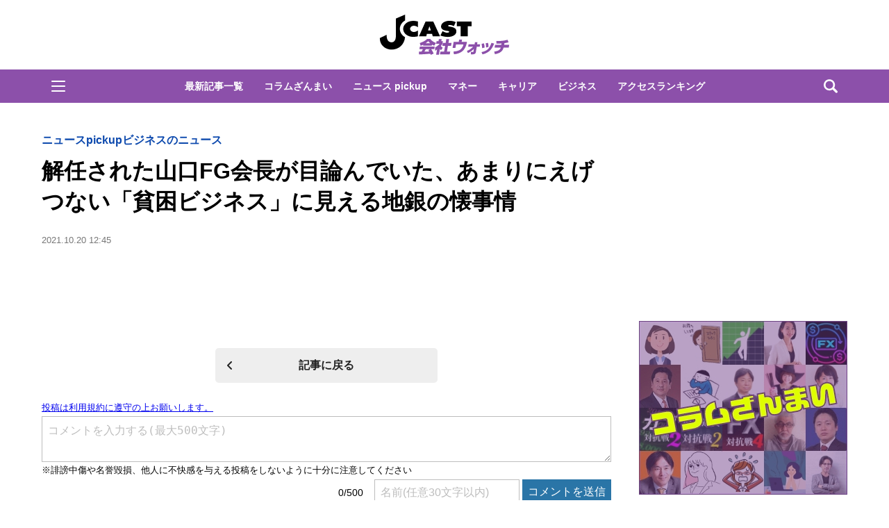

--- FILE ---
content_type: text/html; charset=utf-8
request_url: https://www.google.com/recaptcha/api2/aframe
body_size: 258
content:
<!DOCTYPE HTML><html><head><meta http-equiv="content-type" content="text/html; charset=UTF-8"></head><body><script nonce="UB8gwD_CZ_0U3nsMZbyjfA">/** Anti-fraud and anti-abuse applications only. See google.com/recaptcha */ try{var clients={'sodar':'https://pagead2.googlesyndication.com/pagead/sodar?'};window.addEventListener("message",function(a){try{if(a.source===window.parent){var b=JSON.parse(a.data);var c=clients[b['id']];if(c){var d=document.createElement('img');d.src=c+b['params']+'&rc='+(localStorage.getItem("rc::a")?sessionStorage.getItem("rc::b"):"");window.document.body.appendChild(d);sessionStorage.setItem("rc::e",parseInt(sessionStorage.getItem("rc::e")||0)+1);localStorage.setItem("rc::h",'1768867515052');}}}catch(b){}});window.parent.postMessage("_grecaptcha_ready", "*");}catch(b){}</script></body></html>

--- FILE ---
content_type: text/javascript;charset=utf-8
request_url: https://id.cxense.com/public/user/id?json=%7B%22identities%22%3A%5B%7B%22type%22%3A%22ckp%22%2C%22id%22%3A%22mklu1mvvzhzt6dt3%22%7D%2C%7B%22type%22%3A%22lst%22%2C%22id%22%3A%223jhxj2o5ti9722fhk4oxxelupb%22%7D%2C%7B%22type%22%3A%22cst%22%2C%22id%22%3A%223jhxj2o5ti9722fhk4oxxelupb%22%7D%5D%7D&callback=cXJsonpCB6
body_size: 208
content:
/**/
cXJsonpCB6({"httpStatus":200,"response":{"userId":"cx:2fxtbi6oorhb63rdtcwumyyxl2:3gernw28bvbx7","newUser":false}})

--- FILE ---
content_type: text/javascript;charset=utf-8
request_url: https://api.cxense.com/public/widget/data?json=%7B%22context%22%3A%7B%22referrer%22%3A%22%22%2C%22categories%22%3A%7B%22testgroup%22%3A%2252%22%7D%2C%22parameters%22%3A%5B%7B%22key%22%3A%22userState%22%2C%22value%22%3A%22anon%22%7D%2C%7B%22key%22%3A%22ly%22%2C%22value%22%3A%22cm%22%7D%2C%7B%22key%22%3A%22newuser%22%2C%22value%22%3A%22true%22%7D%2C%7B%22key%22%3A%22hour%22%2C%22value%22%3A%220%22%7D%2C%7B%22key%22%3A%22wday%22%2C%22value%22%3A%22Tue%22%7D%2C%7B%22key%22%3A%22testGroup%22%2C%22value%22%3A%2252%22%7D%2C%7B%22key%22%3A%22newuser_S%22%2C%22value%22%3A%22true%22%7D%2C%7B%22key%22%3A%22testgroup%22%2C%22value%22%3A%2252%22%7D%5D%2C%22autoRefresh%22%3Afalse%2C%22url%22%3A%22https%3A%2F%2Fwww.j-cast.com%2Fkaisha%2F2021%2F10%2F20422821.html%3Fly%3Dcm%22%2C%22browserTimezone%22%3A%220%22%7D%2C%22widgetId%22%3A%225b2fcc126b5ea2c56b068c1591a97abc299d3985%22%2C%22user%22%3A%7B%22ids%22%3A%7B%22usi%22%3A%22mklu1mvvzhzt6dt3%22%7D%7D%2C%22prnd%22%3A%22mklu1mvvtutlrzcx%22%7D&media=javascript&sid=1130532612301923190&widgetId=5b2fcc126b5ea2c56b068c1591a97abc299d3985&resizeToContentSize=true&useSecureUrls=true&usi=mklu1mvvzhzt6dt3&rnd=1035843351&prnd=mklu1mvvtutlrzcx&tzo=0&callback=cXJsonpCB3
body_size: 5563
content:
/**/
cXJsonpCB3({"httpStatus":200,"response":{"items":[{"recs-articleid":"454774","description":"就職先、転職先や投資先を選ぶとき、会社の業績だけでなく、従業員数や給与の増減も気になりませんか?上場企業の財務諸表から社員の給与情報などをさぐる「のぞき見!となりの会社」。今回取り上げるのは、東洋経済ONLINE「離職する人が少ない大企業」ランキングで1位(離職率0.5%)に輝いたスポーツウエア大手のゴールドウインです。同社のルーツは1951年、津沢メリヤス製造所として富山県に設立。1963年、東","jct-dispdate":"2023/02/02 07:00","collection":"会社ウォッチ","title":"「離職率が日本一低い」ゴールドウイン社員の平均給与はいくら? 気になる業績推移や平均勤続年数もチェック!","url":"https://www.j-cast.com/kaisha/2023/02/02454774.html","dominantimage":"https://www.j-cast.com/kaisha/images/origin/2023/01/kaisha_20230125115913.jpg","dominantthumbnail":"https://content-thumbnail.cxpublic.com/content/dominantthumbnail/3d595d43278a238b1d9dec85c5c43787b11a8576.jpg?6934f998","campaign":"13","testId":"112","id":"3d595d43278a238b1d9dec85c5c43787b11a8576","placement":"2","click_url":"https://api.cxense.com/public/widget/click/[base64]","jct-title":"「離職率が日本一低い」ゴールドウイン社員の平均給与はいくら? 気になる業績推移や平均勤続年数もチェック!"},{"recs-articleid":"510932","description":"転職サービス「doda」などを提供するパーソルキャリアが運営する調査機関「Job総研」は2025年12月15日、352人の社会人男女を対象に実施した「2025年転職と年収に関する実態調査」の結果を発表した。上昇額は平均89.8万円、下落額は平均168.7万円<今後の転職の目的は? 3位「より良い職場環境」、2位「希望に合った仕事内容」、1位は? 「Job総研」調査>の続きです。転職経験があると回答","jct-dispdate":"2026/01/18 21:15","collection":"会社ウォッチ","title":"直近の転職で年収変化は? 「上がった」62.2%、「変わらなかった」11.8%、「下がった」26.0% 「Job総研」調査","url":"https://www.j-cast.com/kaisha/2026/01/18510932.html","dominantimage":"https://www.j-cast.com/kaisha/images/origin/2026/01/kaisha_20260111153212.jpg","dominantthumbnail":"https://content-thumbnail.cxpublic.com/content/dominantthumbnail/5e5bd07c618fec60b4611298ec359fe657f28b60.jpg?696dc193","campaign":"13","testId":"112","id":"5e5bd07c618fec60b4611298ec359fe657f28b60","placement":"2","click_url":"https://api.cxense.com/public/widget/click/[base64]","jct-title":"直近の転職で年収変化は? 「上がった」62.2%、「変わらなかった」11.8%、「下がった」26.0% 「Job総研」調査"},{"recs-articleid":"503838","description":"化学肥料の原料価格が高騰する中、神戸市が下水の汚泥から「リン」を回収する能力を倍増させた。市では、2013年から東灘処理場(東灘区)で回収施設を稼働させてきたが、25年4月には玉津処理場(西区)でも施設が本格稼働した。市によると、新施設の稼働で「全国最大のリン回収規模」を誇るという。回収したリンは肥料の原料として活用されている。今後もリン回収施設は増強予定で、市外にも肥料を流通させたい考えだ。元々","jct-dispdate":"2025/04/28 17:15","collection":"会社ウォッチ","title":"神戸市の下水にも「都市鉱山」 リン処理能力倍増、回収能力は国内最大規模に","url":"https://www.j-cast.com/kaisha/2025/04/28503838.html","dominantimage":"https://www.j-cast.com/kaisha/images/origin/2025/04/kaisha_20250425174347.jpg","dominantthumbnail":"https://content-thumbnail.cxpublic.com/content/dominantthumbnail/b6fc1d367979395759369acce5c545392173a864.jpg?695d3881","campaign":"13","testId":"112","id":"b6fc1d367979395759369acce5c545392173a864","placement":"2","click_url":"https://api.cxense.com/public/widget/click/[base64]","jct-title":"神戸市の下水にも「都市鉱山」 リン処理能力倍増、回収能力は国内最大規模に"},{"recs-articleid":"454928","description":"結婚相手に対する悩みを訴えた、年収600万円台の男性の投稿が炎上騒ぎとなっている。相手は年収200万円台の非正規雇用の女性。「30代なのに貯金もゼロ。正社員にならないかと職場から誘われているのに、断っています。こんなリスクヘッジもできない女性と結婚しても大丈夫だろうか」と心配なのだ。ただ、女性は気遣いができ、家事も得意、人にとても優しい性格の持ち主だという。この投稿には「お金に執着するならバリキャ","jct-dispdate":"2023/01/27 20:15","collection":"会社ウォッチ","title":"「性格いいけど、非正規、貯金ゼロ...正社員も断る。こんな女性と結婚して大丈夫?」男性の投稿が炎上...「バリキャリと結婚したら」「専業主婦志向では」と賛否...専門家に聞いた(1)","url":"https://www.j-cast.com/kaisha/2023/01/27454928.html","dominantimage":"https://www.j-cast.com/kaisha/images/origin/2023/01/kaisha_20230127194024.jpg","dominantthumbnail":"https://content-thumbnail.cxpublic.com/content/dominantthumbnail/9f0953118c5f17a1922407a79acd4d202ec3cf7d.jpg?6944d61a","campaign":"13","testId":"112","id":"9f0953118c5f17a1922407a79acd4d202ec3cf7d","placement":"2","click_url":"https://api.cxense.com/public/widget/click/[base64]","jct-title":"「性格いいけど、非正規、貯金ゼロ...正社員も断る。こんな女性と結婚して大丈夫?」男性の投稿が炎上...「バリキャリと結婚したら」「専業主婦志向では」と賛否...専門家に聞いた(1)"}],"template":"<!--%\nvar items = data.response.items;\nfor (var i = 0; i < items.length; i++) {\n    var item = items[i];\n\tvar date = item[\"jct-dispdate\"]; \n    date = date.replace(/\\s[0-9]{2}:[0-9]{2}/, '');\n%-->\n    <div tmp:class=\"item related-entry-item\">\n        <a tmp:id=\"{{cX.CCE.clickTracker(item)}}\" tmp:href=\"{{item.url}}\" tmp:target=\"_top\">\n          \t<div class=\"cx-item-img entry-photo\">\n             <img tmp:srcset=\"{{item.dominantthumbnail}}, \" tmp:src=\"{{item.dominantthumbnail}}\" tmp:alt=\"\">\n           </div>  \n           <div tmp:class=\"text-wrapper entry-parts-wrapp\">\n                <h3 tmp:class=\"title entry-title\">{{item[\"jct-title\"]}}</h3>\n             \t<div  tmp:class=\"entry-subinfo\">\n                        <div tmp:class=\"entry-date\">{{date}}</div>\n               </div>\n           </div>\n        </a>\n    </div>\n\n<!--%\n}\n%-->\n","style":"#cce-empty-element {margin: 20px auto;width: 100%;text-align: center;}","prnd":"mklu1mvvtutlrzcx"}})

--- FILE ---
content_type: application/javascript; charset=utf-8
request_url: https://fundingchoicesmessages.google.com/f/AGSKWxW1cwzETIh2EYK__PnqPto9cUZgBOZlfrMcgO9U_XHzXs3ZWRMa70HOkQolaT2Za3VBqsKe-r27hM5bFeF-Px_bkn-njFrOBKJSxPQel6HRv3CmvounR35_2r7aqKPAvmjMQsZ_6V7oYit4iv55Lh3V9AWe2acLaoYO3TqqTPx_QVrW2X4ChHXO0w2A/_-advertisement./adstrk./iframe-ad.estream.xyz&ad_height=
body_size: -1292
content:
window['a2934135-e4e0-4229-bbf2-8ded9b1378b0'] = true;

--- FILE ---
content_type: text/javascript;charset=utf-8
request_url: https://api.cxense.com/public/widget/data?json=%7B%22context%22%3A%7B%22referrer%22%3A%22%22%2C%22categories%22%3A%7B%22testgroup%22%3A%2252%22%7D%2C%22parameters%22%3A%5B%7B%22key%22%3A%22userState%22%2C%22value%22%3A%22anon%22%7D%2C%7B%22key%22%3A%22ly%22%2C%22value%22%3A%22cm%22%7D%2C%7B%22key%22%3A%22newuser%22%2C%22value%22%3A%22true%22%7D%2C%7B%22key%22%3A%22hour%22%2C%22value%22%3A%220%22%7D%2C%7B%22key%22%3A%22wday%22%2C%22value%22%3A%22Tue%22%7D%2C%7B%22key%22%3A%22testGroup%22%2C%22value%22%3A%2252%22%7D%2C%7B%22key%22%3A%22newuser_S%22%2C%22value%22%3A%22true%22%7D%2C%7B%22key%22%3A%22testgroup%22%2C%22value%22%3A%2252%22%7D%5D%2C%22autoRefresh%22%3Afalse%2C%22url%22%3A%22https%3A%2F%2Fwww.j-cast.com%2Fkaisha%2F2021%2F10%2F20422821.html%3Fly%3Dcm%22%2C%22browserTimezone%22%3A%220%22%7D%2C%22widgetId%22%3A%22d308e71c3ecd62379daac1e1b95e83779fba9521%22%2C%22user%22%3A%7B%22ids%22%3A%7B%22usi%22%3A%22mklu1mvvzhzt6dt3%22%7D%7D%2C%22prnd%22%3A%22mklu1mvvtutlrzcx%22%7D&media=javascript&sid=1130532612301923190&widgetId=d308e71c3ecd62379daac1e1b95e83779fba9521&resizeToContentSize=true&useSecureUrls=true&usi=mklu1mvvzhzt6dt3&rnd=931879779&prnd=mklu1mvvtutlrzcx&tzo=0&callback=cXJsonpCB5
body_size: 4915
content:
/**/
cXJsonpCB5({"httpStatus":200,"response":{"items":[{"type":"free","campaign":"1","testId":"4"}],"template":"<!--%\nconsole.log(\"cxSurvey : d308e71c3ecd62379daac1e1b95e83779fba9521\");\n(function() {\n  function _isRobot() {\n    var robot_strings = [\"preview\", \"phantomjs\", \"spider\", \"crawl\", \"cxense\", \"slurp\", \"read ahead agent\"];\n    var re_bot = /\\bbot|bot\\b/;\n    var ua = navigator.userAgent.toLowerCase();\n    if(re_bot.test(ua)) {\n      return true;\n    } else {\n      for(var i=0; i<robot_strings.length; i++) {\n        if(ua.indexOf(robot_strings[i])!=-1) {\n          return true;\n        }\n      }\n    }\n    return ua.indexOf(\"mozilla\") == 0 && ua.indexOf(\" \") == -1;\n  }\n  if(_isRobot()) {\n    return;\n  }\n  if(cxj_survey.init(data.response.items[0])) {\n%-->\n<div tmp:id=\"{{cxj_survey.wrap}}\">\n  <form tmp:id=\"{{cxj_survey.elId}}\" autocomplete=\"off\">\n    <div tmp:class=\"cxj-survey-caption\">{{cxj_survey.caption}}</div>\n<!--%\n    if(cxj_survey.description) {\n%-->\n    <div tmp:class=\"cxj-survey-description\">{{(cxj_survey.description)}}</div>\n<!--%\n    }\n%-->\n    <div tmp:id=\"{{cxj_survey.qsection}}\"></div>\n    <div tmp:id=\"{{cxj_survey.msgId}}\" class=\"{{cxj_survey.msgId}}\"></div>\n    <div tmp:class=\"{{cxj_survey.submitId}}\">\n      <button type=\"button\" tmp:class=\"cxj-survey-button\" tmp:id=\"{{cxj_survey.submitId}}\">{{cxj_survey.buttonText}}</button>\n    </div>\n  </form>\n  <div tmp:id=\"{{cxj_survey.completeId}}\" tmp:class=\"{{cxj_survey.completeId}}\">\n    <span>{{cxj_survey.lastMessage}}</span>\n  </div>\n</div>\n<!--%\n  }\n}());\n%-->","style":"#cxj-survey-wrap * {\n  box-sizing: border-box;\n  vertical-align:middle;\n  line-height: 1.6em;\n  text-align: left;\n}\n#cxj-survey-wrap {\n  position: relative;\n}\n#cxj-survey-wrap.is-hidden {\n  max-height: 0px;\n  opacity: 0;\n  visibility: hidden;\n}\n#cxj-survey {\n  border: #2975A6 3px solid;\n  margin: 0px;\n  padding: 20px;\n  background-color: #ffffff;\n  position: relative;\n  transition: all 2s linear;\n}\n.cxj-survey-caption {\n  font-size: 16px;\n}\n.cxj-survey-description {\n  font-size: 12px;\n  margin-top: 5px;\n}\n.cxj-survey-complete {\n  position: absolute;\n  top: 0px;\n  left: 0px;\n  height: 100%;\n  width: 100%;\n  opacity: 0;\n  pointer-events: none;\n  background-color: rgba(255, 255, 255);\n  transition: all 1s linear;\n}\n.cxj-survey-complete.is-show {\n  opacity: 1;\n  pointer-events: auto;\n}\n.cxj-survey-complete > span {\n  font-size: 20px;\n  font-weight: bold;\n  width: 100%;\n  height: 100%;\n  text-align: center;\n  display: flex;\n  justify-content: center;\n  align-items: center;\n}\n.cxj-survey-select-inline {\n  width: 100%;\n}\n.cxj-survey-error .cxj-survey-select-inline {\n  border-color: #d9534f;\n  box-shadow: inset 0 1px 1px rgba(0,0,0,.075),0 0 6px #ce8483;\n  color: #d9534f;\n}\n.cxj-survey-error .cxj-survey-select-inline:focus{\n  border-color: #d9534f;\n  outline: 0;\n  box-shadow: inset 0 1px 1px rgba(0,0,0,.075),0 0 6px #ce8483;\n}\n.cxj-survey-msg {\n  height: 2.5em;\n}\n.cxj-survey-button {\n  font-size: 16px;\n  display: block;\n  margin: 0 auto;\n  color: #fff;\n  background-color: #2975A6;\n  padding: 0.2em 1em;\n  text-align: center;\n  white-space: nowrap;\n  vertical-align: middle;\n  touch-action: manipulation;\n  cursor: pointer;\n  user-select: none;\n  background-image: none;\n  border: 1px solid transparent;\n  border-color: transparent;\n  border-radius: 4px;\n}\n.cxj-survey-button:focus, .cxj-survey-button:hover {\n  opacity: 0.6;\n}\n#cxj-survey-qsection {\n  width: 100%;\n  margin-top: 20px;\n  margin-bottom: 20px;\n  display: flex;\n  flex-flow: row nowrap;\n  align-items: flex-start;\n  transition: all 1s;\n} \n#cxj-survey-qsection.is-hidden {\n  opacity: 0;\n  display: block;\n}\n.cxj-survey-message {\n  font-size: 16px;\n  text-align: center;\n  margin: 10px;\n}\n.cxj-survey-error {\n  color: #a94442;\n}\n.cxj-survey-answer {\n  font-size: 14px;\n  margin-top: 5px;\n  display: flex;\n  flex-direction: row;\n  flex-wrap: wrap;\n  justify-content: flex-start;\n}\n.cxj-survey-answer>label {\n  padding-right: 10px;\n}\n.cxj-survey-select {\n  overflow: hidden;\n}\n.cxj-survey-select select {\n  text-indent: 0.5em;\n  cursor: pointer;\n  text-overflow: ellipsis;\n  border: 1px solid #2975A6;\n  outline: none;\n  background: transparent;\n  background-image: none;\n  box-shadow: none;\n  -webkit-appearance: none;\n  appearance: none;\n}\n.cxj-survey-select select::-ms-expand {\n  display: none;\n}\n.cxj-survey-select select option{\n  font-size: 16px;\n}\n","head":"var cxj_survey = {\n  debug: false,\n  sandbox: false,\n  maxProfiles: 100,\n  splitChar: \"|\",\n  wrap: \"cxj-survey-wrap\",\n  elId: \"cxj-survey\",\n  qsection: \"cxj-survey-qsection\",\n  submitId: \"cxj-survey-submit\",\n  msgId: \"cxj-survey-message\",\n  completeId: \"cxj-survey-complete\",\n  errClass: \"cxj-survey-error\",\n  localStrageKey: \"_cxj_survey_answered\",\n  selection: \"選択して下さい\",\n  enableDMP: true,\n  dmpPrefix: \"jct\",\n  dmpPid: \"56f876bdc2aac6993b1d49c50562b8cdfb516c4e\",\n  multiCampaign: true,\n  widgetId: \"7a3e83f9da03d28fe452cae4fba78a8ab8279367\",\n\n  // output log to console when debug is true\n  log: function(str) {\n    if(this.debug) console.log(str);\n  },\n  // determin this user answered or not\n  checkIfAnswered: function(s) {\n    // passthrough for sandbox mode\n    if(this.sandbox) return false;\n    // read localstrage\n    if(cX.library.hasLocalStorage() && window.localStorage.getItem(this.localStrageKey)) {\n      return window.localStorage.getItem(this.localStrageKey).split(\"|\").indexOf(s) > -1;\n    }\n    return false;\n  },\n  // function when user is submitting\n  onSubmit: function() {\n    this.log(\"onSubmit\");\n    // get form HTML collection\n    var formDatas = document.forms.namedItem(this.elId);\n    this.log(formDatas);\n    var result = [];\n    var hasError = false;\n    var lastGroup;\n    var clickUrl;\n    if(formDatas) {\n      // pick up questions\n      for(var ii=0; ii<this.questions.length; ii++) {\n        var q = this.questions[ii];\n        // retrieve answer element\n        var el = formDatas.querySelector(\"#cxj-\"+q.group);\n        // get answer value\n        if(q.type == \"radio\" || q.type == \"checkbox\" ) {\n          result = formDatas.querySelectorAll(\"[name=\\\"\"+q.group+\"\\\"]:checked\");\n        }\n        else if(q.type == \"select\") {\n          var v = formDatas.querySelectorAll(\"[name=\\\"\"+q.group+\"\\\"]>option:checked\");\n          if(v[0].value !== this.selection) {\n            result = v;\n          }\n        }\n        this.log(result)\n        // store answers's value\n        if(result.length>0) {\n          this.questions[ii].result = Array.prototype.map.call(result, function(v){return v.value});\n          lastGroup = q.group;\n        }\n        else {\n          hasError = true;\n        }\n      }\n    }\n    // check answers that are required\n    var msgel = document.querySelector(\"#\"+this.msgId);\n    if(hasError) {\n      // required answers are not satsified\n      msgel.innerHTML = \"回答を入力してください。\";\n      msgel.classList.add(this.errClass);\n      msgel.style.display = \"block\";\n      return;\n    }\n    // clear message\n    msgel.innerHTML = \"\";\n    msgel.classList.remove(this.errClass);\n    // send events\n    this.sendDMPEvents();\n    // store answered to Local Storage\n    this.storeAnswered(lastGroup);\n    // send click_url\n    cX.sendSpaRecsClick(this.qurl);\n\n    // get next question\n    if(this.multiCampaign === true) {\n      if(!this.getNextCampaign(lastGroup)) {\n        // complete\n        this.completeSurvey();\n      }\n    }\n    else {\n      // complete\n      this.completeSurvey();\n    }\n  },\n  getNextCampaign: function(answered) {\n    this.log(\"getNextCampaign\");\n    var self = this;\n    var payload = {\n      widgetId: this.widgetId,\n      context: {\n        categories: {testgroup: cX.CCE.testGroup},\n        parameters: [\n          {key: \"answered\", value: answered},\n          {key: \"testgroup\", value: cX.CCE.testGroup}\n        ],\n        url: location.href\n      },\n      user: {\n        ids: {\n            usi: cX.getUserId()\n        }\n      },\n      prnd: cX.library.m_rnd\n    };\n    var response = this.sendRequest(\"/public/widget/data\", payload);\n    if(response && response.items && response.items.length>0) {\n      var obj = [];\n      this.questions = [];\n      if(response.items[0].type == \"free\") {\n        this.log(\"reach last quesion\");\n        return false;\n      }\n      for(var ii=0; ii<response.items.length; ii++) {\n        var item = response.items[ii]\n        if(item.click_url) {\n          self.qurl = item.click_url;\n        }\n        Object.keys(item).sort().forEach(function (k) {\n            if(k.startsWith(\"質問\")) {\n              var q = item[k].split(self.splitChar);\n              if (q.length === 4) {\n                self.questions.push({\n                  text: q[0].trim(),\n                  group: q[1].trim(),\n                  type: q[2].trim(),\n                  ans: q[3].trim().split(\",\")\n                });\n              }\n            }\n        });\n      }\n    }\n    else {\n      return false;\n    }\n    var el = document.querySelector(\"#\"+this.qsection);\n    if(el) {\n      el.classList.add(\"is-hidden\");\n      document.querySelector(\"#\"+this.submitId).blur();\n      setTimeout(function() {self.buildQuestion();}, 500)\n    }\n    else {\n      self.buildQuestion();\n    }\n    \n    return true;\n  },\n  buildQuestion: function() {\n    this.log(\"buildQuestion\");\n    var q = this.questions[0];\n    var buildHtml = '<div class=\"cxj-survey-group\" id=cxj-\"'+q.group+'\">';\n    buildHtml += '<div class=\"cxj-survey-question\"><label>▽'+q.text+'</label></div>';\n    if(q.type == \"radio\" || q.type == \"checkbox\") {\n      buildHtml += '<div class=\"cxj-survey-answer\">';\n      for(var jj=0; jj<q.ans.length; jj++) {\n        buildHtml += '<label class=\"cxj-survey-radio-inline\"><input type=\"'+q.type+'\" name=\"'+q.group+'\" value=\"'+q.ans[jj]+'\">'+q.ans[jj]+'</label>';\n      }\n      buildHtml += '</div>';\n    }\n    else if(q.type == \"select\") {\n      buildHtml += '<div class=\"cxj-survey-answer cxj-survey-select\">';\n      buildHtml += '<select class=\"cxj-survey-select-inline\" type=\"'+q.type+'\" name=\"'+q.group+'\">';\n      buildHtml += '<option value=\"'+cxj_survey.selection+'\" hidden>'+cxj_survey.selection+'</option>';\n      for(var jj=0; jj<q.ans.length; jj++) {\n        buildHtml += '<option value=\"'+q.ans[jj]+'\">'+q.ans[jj]+'</option>';\n      }\n      buildHtml += '</select></div>';\n    }\n    buildHtml += '</div>';\n    \n    var self = this;\n    var id = setInterval(function(){\n      var el = document.querySelector(\"#\"+self.qsection);\n      if(el) {\n        el.innerHTML = buildHtml;\n        clearInterval(id);\n        setTimeout(function(){\n          document.querySelector(\"#\"+self.qsection).classList.remove(\"is-hidden\");\n        }, 1000)\n      }\n    }, 200);\n  },\n  storeAnswered: function(s) {\n    // store answered survey id to localstorage\n    var answered = (window.localStorage.getItem(this.localStrageKey)||\"\") + s + \"|\";\n    answered = answered.split(\"|\").slice(-10).join(\"|\");\n    window.localStorage.setItem(this.localStrageKey, answered);\n  },\n  completeSurvey: function() {\n    var self = this;\n    // output complete message\n    document.querySelector(\"#\" + self.completeId).classList.add(\"is-show\");\n    // close widget\n    setTimeout(function() {\n      document.querySelector(\"#\" + self.wrap).classList.add(\"is-hidden\");\n    }, 5000);\n    this.storeAnswered(this.surveyid);\n  },\n  sendDMPEvents: function() {\n    this.log(\"sendDMPEvents\");\n    // check go on or not\n    if(this.enableDMP !== true) {\n      return;\n    }\n    var dmpEventAttributes =  {\n      origin: (window.cx_args && cx_args.prefix || this.dmpPrefix)+\"-web\" ,\n      persistedQueryId: (window.cx_args && cx_args.pid || this.dmpPid)\n    };\n    var tmpl = {\n      surveyid: encodeURIComponent(this.surveyid)\n    };\n    var datas = [];\n    // set cX values\n    cX.setSiteId(cX.library.m_siteId || '0');\n    cX.setRandomId(cX.getPageContext().pageViewRandom);\n    // retrieve answers\n    for(var ii=0; ii<this.questions.length; ii++) {\n      // number of events to send\n      var cur = 0;\n      var question = this.questions[ii];\n      question.result.forEach(function(v){\n        if(!datas[cur]) {\n          // initialize by template\n          datas[cur] = Object.assign({}, tmpl);\n        }\n        // store answer with cutting off\n        datas[cur][question.group.slice(0.40)] = v.slice(0,256);\n        cur++;\n      });\n    }\n    this.log(datas);\n    // send dmp event\"s\"\n    datas.forEach(function(data) {\n      // if sandbox mode, do not send\n      if(this.sandbox) {\n        this.log(data);\n        this.log(dmpEventAttributes);\n      }\n      else {\n        cX.sendEvent(\"survey\", data, dmpEventAttributes);\n      }\n    })\n  },\n  sendRequest: function(path, payload, persistedId) {\n    this.log(\"sendRequest\");\n    // if sandbox, do not send\n    if(this.sandbox) {\n      this.log(path + \": \" + JSON.stringify(payload));\n      return true;\n    }\n    // prepare GET/sync request\n    var xhr = new XMLHttpRequest();\n    var url = \"https://api.cxense.com\"+path+\"?json=\"+encodeURIComponent(JSON.stringify(payload));\n    if(persistedId) {\n      url = url + \"&persisted=\"+persistedId;\n    }\n    xhr.open('GET', url, false);\n    xhr.setRequestHeader(\"Content-Type\", \"application/json;charset=UTF-8\");\n    // send\n    xhr.send();\n    this.log(xhr);\n    if(xhr.status == 200) {\n      return JSON.parse(xhr.responseText);\n    }\n    return false;\n  },\n  init: function(item) {\n    // set values from creative\n    this.surveyid = item[\"アンケートID\"] || null;\n    this.caption = item[\"見出し\"] || null;\n    this.description = item[\"説明\"] || null;\n    this.buttonText = item[\"ボタンテキスト\"] || \"次へ\";\n    this.lastMessage = item[\"最終メッセージ\"] || \"ご協力ありがとうございました。\";\n    this.widgetId = item.widgetId;\n    // set events whech click submit button\n    this.setClickEvent();\n    this.current = 0;\n    if(this.getNextCampaign()) {\n      return !this.checkIfAnswered(this.surveyid);\n    }\n    return false;\n  },\n  // set click event globaly because submit button has not appeared when this function is called.\n  setClickEvent: function() {\n    var self = this;\n    document.addEventListener('click', function (el) {\n      if(el.target.id === self.submitId) {\n        self.onSubmit();\n      }\n    });\n  }\n};","prnd":"mklu1mvvtutlrzcx"}})

--- FILE ---
content_type: text/javascript;charset=utf-8
request_url: https://p1cluster.cxense.com/p1.js
body_size: 101
content:
cX.library.onP1('3jhxj2o5ti9722fhk4oxxelupb');


--- FILE ---
content_type: text/javascript;charset=utf-8
request_url: https://api.cxense.com/public/widget/data?json=%7B%22context%22%3A%7B%22referrer%22%3A%22%22%2C%22categories%22%3A%7B%22testgroup%22%3A%2252%22%7D%2C%22parameters%22%3A%5B%7B%22key%22%3A%22userState%22%2C%22value%22%3A%22anon%22%7D%2C%7B%22key%22%3A%22ly%22%2C%22value%22%3A%22cm%22%7D%2C%7B%22key%22%3A%22newuser%22%2C%22value%22%3A%22true%22%7D%2C%7B%22key%22%3A%22hour%22%2C%22value%22%3A%220%22%7D%2C%7B%22key%22%3A%22wday%22%2C%22value%22%3A%22Tue%22%7D%2C%7B%22key%22%3A%22testGroup%22%2C%22value%22%3A%2252%22%7D%2C%7B%22key%22%3A%22newuser_S%22%2C%22value%22%3A%22true%22%7D%2C%7B%22key%22%3A%22testgroup%22%2C%22value%22%3A%2252%22%7D%5D%2C%22autoRefresh%22%3Afalse%2C%22url%22%3A%22https%3A%2F%2Fwww.j-cast.com%2Fkaisha%2F2021%2F10%2F20422821.html%3Fly%3Dcm%22%2C%22browserTimezone%22%3A%220%22%7D%2C%22widgetId%22%3A%22ae0ece1355ad74ebd715e6764889b552c3d9c4eb%22%2C%22user%22%3A%7B%22ids%22%3A%7B%22usi%22%3A%22mklu1mvvzhzt6dt3%22%7D%7D%2C%22prnd%22%3A%22mklu1mvvtutlrzcx%22%7D&media=javascript&sid=1130532612301923190&widgetId=ae0ece1355ad74ebd715e6764889b552c3d9c4eb&resizeToContentSize=true&useSecureUrls=true&usi=mklu1mvvzhzt6dt3&rnd=1034975504&prnd=mklu1mvvtutlrzcx&tzo=0&callback=cXJsonpCB4
body_size: 3498
content:
/**/
cXJsonpCB4({"httpStatus":200,"response":{"items":[{"og-title":"はま寿司の「みなみまぐろ大とろ」110円に注目!20日から「はま寿司の大とろ100円と特選ねた祭り」開催。","recs-articleid":"699776","collection":"東京バーゲンマニア","jct-tmbimg-small":"https://cdn.bg-mania.jp/images/2026/01/tbm_20260119152456-thumb.jpg","url":"https://bg-mania.jp/2026/01/19699776.html","og-image":"https://cdn.bg-mania.jp/images/2026/01/tbm_20260119152456.jpg","recs-rawtitle":"はま寿司の「みなみまぐろ大とろ」110円に注目！20日から「はま寿司の大とろ100円と特選ねた祭り」開催。 | 東京バーゲンマニア","dominantthumbnail":"https://content-thumbnail.cxpublic.com/content/dominantthumbnail/1c8d9f88a08506cf351fccbd2cef5de6377c4734.jpg?696df7db","siteid":"1147470593157542547","campaign":"2","testId":"36","id":"1c8d9f88a08506cf351fccbd2cef5de6377c4734","placement":"1000","click_url":"https://api.cxense.com/public/widget/click/[base64]","jct-title":"はま寿司の「みなみまぐろ大とろ」110円に注目!20日から「はま寿司の大とろ100円と特選ねた祭り」開催。"},{"og-title":"アクロバティックすぎた馬の〝食事〟に4.5万人爆笑 「執念を感じる」「必死さが良いwww」|Jタウンネット","recs-articleid":"366041","collection":"Jタウンネット","jct-tmbimg-small":"https://cdn.j-town.net/thumbnail/2026/01/town20260119190854_small.jpg","url":"https://j-town.net/2026/01/20366041.html?p=all","og-image":"https://cdn.j-town.net/thumbnail/2026/01/town20260119190854_large.jpg","recs-rawtitle":"アクロバティックすぎた馬の〝食事〟に4.5万人爆笑　「執念を感じる」「必死さが良いwww」｜Jタウンネット","dominantthumbnail":"https://content-thumbnail.cxpublic.com/content/dominantthumbnail/13e123263b7b7f7935e1fea2329c7b706e22aec3.jpg?696eb77f","siteid":"1127154220090631330","campaign":"2","testId":"36","id":"13e123263b7b7f7935e1fea2329c7b706e22aec3","placement":"1000","click_url":"https://api.cxense.com/public/widget/click/[base64]","jct-title":"アクロバティックすぎた馬の〝食事〟に4.5万人爆笑 「執念を感じる」「必死さが良いwww」"}],"template":"\n<ul tmp:id=\"piano_newsEntry_otherSiteRecommend\" tmp:class=\"piano_othersite-entrise piano_show\">\n  <!--%\n    var items = data.response.items;\n    for (var i = 0; i < items.length; i++) {\n      var item = items[i];\n      var siteid = item['siteid'];\n      var logo = \"\";\n      var thumb = item['og-image'];\n      switch(siteid){\n        case \"1147470593157542547\":  // 東京バーゲンマニア\n          logo = \"/assets_common/img/logo/logo_tbm.png\";\n          sitename = \"東京バーゲンマニア\";\n          thumb =  item['jct-tmbimg-small'];\n          break;\n        case \"1127154220090631330\": // Jタウンネット\n          logo = \"/assets_common/img/logo/logo_town.png\";\n          sitename = \"Jタウンネット\";\n          thumb =  item['jct-tmbimg-small'];\n          break;\n        case \"1138553117665815938\": // BOOKウォッチ\n          logo = \"/assets_common/img/logo/logo_bw.png\";\n          thumb =  item['jct-tmbimg-small'];\n          break;\n      }\n  %-->\n    <li tmp:class=\"piano_entry-item\">\n      <a tmp:href=\"{{item.url}}\" tmp:id=\"{{cX.CCE.clickTracker(item)}}\">\n        <div tmp:class=\"piano_entry-photo\">\n          <img tmp:class=\"lazyload\" tmp:src=\"/assets_common/img/common/blank.png\" data-src=\"{{thumb}}\" tmp:alt=\"\" tmp:title=\"{{item['og-title']}}\">\n        </div><!-- /.piano_entry-photo -->\n        <div tmp:class=\"piano_entry-parts-wrapp\">\n          <h3 tmp:class=\"piano_entry-title\">{{item['og-title']}}</h3>\n          <div tmp:class=\"piano_entry-subinfo\">\n            <div tmp:class=\"piano_entry_site\">\n              <!--%\n                if (logo!==\"\") {\n              %-->\n                <img tmp:src=\"{{logo}}\" alt=\"{{sitename}}\">\n              <!--%\n                }\n              %-->\n            </div><!-- /.piano_entry_site -->\n          </div><!-- /.entry-subinfo -->\n        </div><!-- /.entry-parts-wrapp- -->\n      </a>\n    </li><!-- /.piano_entry-item -->\n  <!--%\n    }\n  %-->\n      <li tmp:class=\"piano_entry-item\">\n      <a tmp:href=\"https://zero-maru.com/\" >\n        <div tmp:class=\"piano_entry-photo\">\n          <img tmp:class=\"lazyload\" tmp:src=\"/assets_common/img/common/blank.png\" data-src=\"https://www.j-cast.com/images/2025/01/news_20250108142939.png\" tmp:alt=\"ゼロまる\" tmp:title=\"ゼロまる\">\n        </div><!-- /.piano_entry-photo -->\n        <div tmp:class=\"piano_entry-parts-wrapp\">\n          <h3 tmp:class=\"piano_entry-title\">ゼロまる</h3>\n          <div tmp:class=\"piano_entry-subinfo\">\n            <div tmp:class=\"piano_entry_site\">\n                <img tmp:src=\"/assets_common/img/logo/logo_zeromaru.png\" alt=\"ゼロまる\">\n            </div><!-- /.piano_entry_site -->\n          </div><!-- /.entry-subinfo -->\n        </div><!-- /.entry-parts-wrapp- -->\n      </a>\n    </li><!-- /.piano_entry-item -->\n </ul>","style":"/*\n * 他サイト記事\n * .piano_othersite-entrise\n */\n@-webkit-keyframes piano_show {\n  from {\n    opacity: 0; }\n  to {\n    opacity: 1; }\n}\n\n@keyframes piano_show {\n  from {\n    opacity: 0; }\n  to {\n    opacity: 1; } \n}\n\n.piano_othersite-entrise {\n  display: -webkit-flex;\n  display: -ms-flexbox;\n  display: flex;\n  -webkit-flex-wrap: wrap;\n  -ms-flex-wrap: wrap;\n  justify-content: center;\n  flex-wrap: wrap;\n  gap: 12px;\n  list-style: none;\n  padding: 0;\n}\n\n.piano_othersite-entrise.piano_show {\n  -webkit-animation: show .5s;\n  animation: show .5s;\n}\n\n.piano_othersite-entrise a {\n  color: #000;\n  text-decoration: none; }\n\n.piano_othersite-entrise a:hover {\n  color: #000;\n  text-decoration: underline;\n}\n\n.piano_othersite-entrise .piano_entry-item {\n  width: calc(33% - 6px);\n  padding: 0;\n  box-sizing: border-box;\n}\n\n@media only screen and (max-width: 641px) {\n  .piano_othersite-entrise {\n    width: calc(100% - 32px);\n    margin: 1rem auto;\n  }\n  .piano_othersite-entrise .piano_entry-item {\n    width: 100%;\n    margin: 0 auto 1rem;\n  } \n}\n\n.piano_othersite-entrise .piano_entry-item a {\n  display: block;\n}\n\n@media only screen and (max-width: 641px) {\n  .piano_othersite-entrise .piano_entry-item a {\n    display: -webkit-flex;\n    display: -ms-flexbox;\n    display: flex;\n  }\n}\n\n.piano_othersite-entrise .piano_entry-photo {\n  position: relative;\n  width: 100%;\n  aspect-ratio: 16 / 10;\n  margin: 0 0 10px;\n  border: 1px solid #ddd;\n  border-radius: 12px;\n  overflow: hidden;\n}\n\n@media only screen and (max-width: 641px) {\n  .piano_othersite-entrise .piano_entry-photo {\n    width: 100px;\n    height: 100px;\n    margin: 0 10px 0 0;\n  }\n}\n\n.piano_othersite-entrise .piano_entry-photo img {\n  box-sizing: border-box;\n  width: 100%;\n  height: 100%;\n  object-fit: cover;\n}\n\n@media only screen and (max-width: 641px) {\n  .piano_othersite-entrise .piano_entry-parts-wrapp {\n    -webkit-flex: 1;\n    -ms-flex: 1;\n    flex: 1;\n  }\n}\n\n.piano_othersite-entrise .piano_entry-title {\n  margin: 0 0 10px;\n  padding: 0;\n  font-size: 15px;\n  font-weight: normal;\n}\n\n@media only screen and (max-width: 641px) {\n  .piano_othersite-entrise .piano_entry-title {\n    margin: 0 0 5px;\n  }\n}\n\n.piano_othersite-entrise .piano_entry_site img {\n    height: 20px; \n}","prnd":"mklu1mvvtutlrzcx"}})